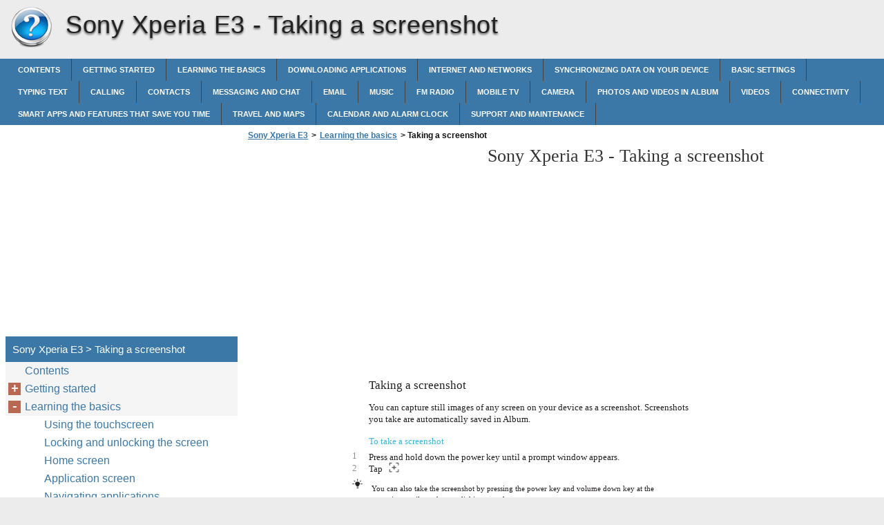

--- FILE ---
content_type: text/html
request_url: https://sony-xperia-e3.xphonehelp.com/en-us/learning-the-basics/taking-a-screenshot/
body_size: 7520
content:
<!doctype html><html lang=en_us>
<head>
<meta charset=utf-8>
<meta name=viewport content="width=device-width,minimum-scale=1,user-scalable=yes">
<meta name=format-detection content="telephone=no">
<link rel=icon href=https://i.xphonehelp.com/favicon.ico>
<link rel=stylesheet href="https://i.xphonehelp.com/Sony Xperia E3/en_US/style.min.css">
<link rel=stylesheet href=https://i.xphonehelp.com/style.min.css>
<title>Taking a screenshot - Sony Xperia E3</title>
<meta name=description content="Taking a screenshot You can capture still images of any screen on your device as a screenshot. Screenshots you take are automatically saved in Album. To take a screenshot 1 Press and hold down the power key until a prompt window appears. 2 Tap You can also take the screenshot by pressing the power key">
<meta name=robots content="max-image-preview:large">
<link rel=canonical href=https://sony-xperia-e3.xphonehelp.com/en-us/learning-the-basics/taking-a-screenshot/>
<meta property="og:locale" content="en_US">
<meta property="og:site_name" content="Sony Xperia E3 - Sony Xperia E3 help documents in multiple languages in a single place">
<meta property="og:type" content="article">
<meta property="og:title" content="Taking a screenshot - Sony Xperia E3">
<meta property="og:description" content="Taking a screenshot You can capture still images of any screen on your device as a screenshot. Screenshots you take are automatically saved in Album. To take a screenshot 1 Press and hold down the power key until a prompt window appears. 2 Tap You can also take the screenshot by pressing the power key">
<meta property="og:url" content="https://sony-xperia-e3.xphonehelp.com/en-us/learning-the-basics/taking-a-screenshot/">
<meta property="article:published_time" content="2017-05-04T04:22:21+00:00">
<meta property="article:modified_time" content="2017-05-04T04:22:21+00:00">
<meta name=twitter:card content="summary">
<meta name=twitter:title content="Taking a screenshot - Sony Xperia E3">
<meta name=twitter:description content="Taking a screenshot You can capture still images of any screen on your device as a screenshot. Screenshots you take are automatically saved in Album. To take a screenshot 1 Press and hold down the power key until a prompt window appears. 2 Tap You can also take the screenshot by pressing the power key">
<script type=application/ld+json class=aioseo-schema>
			{"@context":"https:\/\/schema.org","@graph":[{"@type":"WebSite","@id":"https:\/\/sony-xperia-e3.xphonehelp.com\/#website","url":"https:\/\/sony-xperia-e3.xphonehelp.com\/","name":"Sony Xperia E3","description":"Sony Xperia E3 help documents in multiple languages in a single place","inLanguage":"en-US","publisher":{"@id":"https:\/\/sony-xperia-e3.xphonehelp.com\/#organization"}},{"@type":"Organization","@id":"https:\/\/sony-xperia-e3.xphonehelp.com\/#organization","name":"Sony Xperia E3","url":"https:\/\/sony-xperia-e3.xphonehelp.com\/"},{"@type":"BreadcrumbList","@id":"https:\/\/sony-xperia-e3.xphonehelp.com\/en-us\/learning-the-basics\/taking-a-screenshot\/#breadcrumblist","itemListElement":[{"@type":"ListItem","@id":"https:\/\/sony-xperia-e3.xphonehelp.com\/#listItem","position":1,"item":{"@type":"WebPage","@id":"https:\/\/sony-xperia-e3.xphonehelp.com\/","name":"Home","description":"User guide Xperia \u2122 E3 D2243","url":"https:\/\/sony-xperia-e3.xphonehelp.com\/"},"nextItem":"https:\/\/sony-xperia-e3.xphonehelp.com\/#listItem"},{"@type":"ListItem","@id":"https:\/\/sony-xperia-e3.xphonehelp.com\/#listItem","position":2,"item":{"@type":"WebPage","@id":"https:\/\/sony-xperia-e3.xphonehelp.com\/","name":"en_US","description":"User guide Xperia \u2122 E3 D2243","url":"https:\/\/sony-xperia-e3.xphonehelp.com\/"},"nextItem":"https:\/\/sony-xperia-e3.xphonehelp.com\/en-us\/learning-the-basics\/#listItem","previousItem":"https:\/\/sony-xperia-e3.xphonehelp.com\/#listItem"},{"@type":"ListItem","@id":"https:\/\/sony-xperia-e3.xphonehelp.com\/en-us\/learning-the-basics\/#listItem","position":3,"item":{"@type":"WebPage","@id":"https:\/\/sony-xperia-e3.xphonehelp.com\/en-us\/learning-the-basics\/","name":"Learning the basics","description":"Learning the basics","url":"https:\/\/sony-xperia-e3.xphonehelp.com\/en-us\/learning-the-basics\/"},"nextItem":"https:\/\/sony-xperia-e3.xphonehelp.com\/en-us\/learning-the-basics\/taking-a-screenshot\/#listItem","previousItem":"https:\/\/sony-xperia-e3.xphonehelp.com\/#listItem"},{"@type":"ListItem","@id":"https:\/\/sony-xperia-e3.xphonehelp.com\/en-us\/learning-the-basics\/taking-a-screenshot\/#listItem","position":4,"item":{"@type":"WebPage","@id":"https:\/\/sony-xperia-e3.xphonehelp.com\/en-us\/learning-the-basics\/taking-a-screenshot\/","name":"Taking a screenshot","description":"Taking a screenshot You can capture still images of any screen on your device as a screenshot. Screenshots you take are automatically saved in Album. To take a screenshot 1 Press and hold down the power key until a prompt window appears. 2 Tap You can also take the screenshot by pressing the power key","url":"https:\/\/sony-xperia-e3.xphonehelp.com\/en-us\/learning-the-basics\/taking-a-screenshot\/"},"previousItem":"https:\/\/sony-xperia-e3.xphonehelp.com\/en-us\/learning-the-basics\/#listItem"}]},{"@type":"WebPage","@id":"https:\/\/sony-xperia-e3.xphonehelp.com\/en-us\/learning-the-basics\/taking-a-screenshot\/#webpage","url":"https:\/\/sony-xperia-e3.xphonehelp.com\/en-us\/learning-the-basics\/taking-a-screenshot\/","name":"Taking a screenshot - Sony Xperia E3","description":"Taking a screenshot You can capture still images of any screen on your device as a screenshot. Screenshots you take are automatically saved in Album. To take a screenshot 1 Press and hold down the power key until a prompt window appears. 2 Tap You can also take the screenshot by pressing the power key","inLanguage":"en-US","isPartOf":{"@id":"https:\/\/sony-xperia-e3.xphonehelp.com\/#website"},"breadcrumb":{"@id":"https:\/\/sony-xperia-e3.xphonehelp.com\/en-us\/learning-the-basics\/taking-a-screenshot\/#breadcrumblist"},"datePublished":"2017-05-04T04:22:21+00:00","dateModified":"2017-05-04T04:22:21+00:00"}]}
		</script>
<link rel=dns-prefetch href=//s.w.org>
<link rel=stylesheet id=wp-block-library-css href="https://sony-xperia-e3.xphonehelp.com/wp-includes/css/dist/block-library/style.min.css?ver=5.9.2" media=all>
<style id=global-styles-inline-css>body{--wp--preset--color--black:#000000;--wp--preset--color--cyan-bluish-gray:#abb8c3;--wp--preset--color--white:#ffffff;--wp--preset--color--pale-pink:#f78da7;--wp--preset--color--vivid-red:#cf2e2e;--wp--preset--color--luminous-vivid-orange:#ff6900;--wp--preset--color--luminous-vivid-amber:#fcb900;--wp--preset--color--light-green-cyan:#7bdcb5;--wp--preset--color--vivid-green-cyan:#00d084;--wp--preset--color--pale-cyan-blue:#8ed1fc;--wp--preset--color--vivid-cyan-blue:#0693e3;--wp--preset--color--vivid-purple:#9b51e0;--wp--preset--gradient--vivid-cyan-blue-to-vivid-purple:linear-gradient(135deg,rgba(6,147,227,1) 0%,rgb(155,81,224) 100%);--wp--preset--gradient--light-green-cyan-to-vivid-green-cyan:linear-gradient(135deg,rgb(122,220,180) 0%,rgb(0,208,130) 100%);--wp--preset--gradient--luminous-vivid-amber-to-luminous-vivid-orange:linear-gradient(135deg,rgba(252,185,0,1) 0%,rgba(255,105,0,1) 100%);--wp--preset--gradient--luminous-vivid-orange-to-vivid-red:linear-gradient(135deg,rgba(255,105,0,1) 0%,rgb(207,46,46) 100%);--wp--preset--gradient--very-light-gray-to-cyan-bluish-gray:linear-gradient(135deg,rgb(238,238,238) 0%,rgb(169,184,195) 100%);--wp--preset--gradient--cool-to-warm-spectrum:linear-gradient(135deg,rgb(74,234,220) 0%,rgb(151,120,209) 20%,rgb(207,42,186) 40%,rgb(238,44,130) 60%,rgb(251,105,98) 80%,rgb(254,248,76) 100%);--wp--preset--gradient--blush-light-purple:linear-gradient(135deg,rgb(255,206,236) 0%,rgb(152,150,240) 100%);--wp--preset--gradient--blush-bordeaux:linear-gradient(135deg,rgb(254,205,165) 0%,rgb(254,45,45) 50%,rgb(107,0,62) 100%);--wp--preset--gradient--luminous-dusk:linear-gradient(135deg,rgb(255,203,112) 0%,rgb(199,81,192) 50%,rgb(65,88,208) 100%);--wp--preset--gradient--pale-ocean:linear-gradient(135deg,rgb(255,245,203) 0%,rgb(182,227,212) 50%,rgb(51,167,181) 100%);--wp--preset--gradient--electric-grass:linear-gradient(135deg,rgb(202,248,128) 0%,rgb(113,206,126) 100%);--wp--preset--gradient--midnight:linear-gradient(135deg,rgb(2,3,129) 0%,rgb(40,116,252) 100%);--wp--preset--duotone--dark-grayscale:url('#wp-duotone-dark-grayscale');--wp--preset--duotone--grayscale:url('#wp-duotone-grayscale');--wp--preset--duotone--purple-yellow:url('#wp-duotone-purple-yellow');--wp--preset--duotone--blue-red:url('#wp-duotone-blue-red');--wp--preset--duotone--midnight:url('#wp-duotone-midnight');--wp--preset--duotone--magenta-yellow:url('#wp-duotone-magenta-yellow');--wp--preset--duotone--purple-green:url('#wp-duotone-purple-green');--wp--preset--duotone--blue-orange:url('#wp-duotone-blue-orange');--wp--preset--font-size--small:13px;--wp--preset--font-size--medium:20px;--wp--preset--font-size--large:36px;--wp--preset--font-size--x-large:42px}.has-black-color{color:var(--wp--preset--color--black)!important}.has-cyan-bluish-gray-color{color:var(--wp--preset--color--cyan-bluish-gray)!important}.has-white-color{color:var(--wp--preset--color--white)!important}.has-pale-pink-color{color:var(--wp--preset--color--pale-pink)!important}.has-vivid-red-color{color:var(--wp--preset--color--vivid-red)!important}.has-luminous-vivid-orange-color{color:var(--wp--preset--color--luminous-vivid-orange)!important}.has-luminous-vivid-amber-color{color:var(--wp--preset--color--luminous-vivid-amber)!important}.has-light-green-cyan-color{color:var(--wp--preset--color--light-green-cyan)!important}.has-vivid-green-cyan-color{color:var(--wp--preset--color--vivid-green-cyan)!important}.has-pale-cyan-blue-color{color:var(--wp--preset--color--pale-cyan-blue)!important}.has-vivid-cyan-blue-color{color:var(--wp--preset--color--vivid-cyan-blue)!important}.has-vivid-purple-color{color:var(--wp--preset--color--vivid-purple)!important}.has-black-background-color{background-color:var(--wp--preset--color--black)!important}.has-cyan-bluish-gray-background-color{background-color:var(--wp--preset--color--cyan-bluish-gray)!important}.has-white-background-color{background-color:var(--wp--preset--color--white)!important}.has-pale-pink-background-color{background-color:var(--wp--preset--color--pale-pink)!important}.has-vivid-red-background-color{background-color:var(--wp--preset--color--vivid-red)!important}.has-luminous-vivid-orange-background-color{background-color:var(--wp--preset--color--luminous-vivid-orange)!important}.has-luminous-vivid-amber-background-color{background-color:var(--wp--preset--color--luminous-vivid-amber)!important}.has-light-green-cyan-background-color{background-color:var(--wp--preset--color--light-green-cyan)!important}.has-vivid-green-cyan-background-color{background-color:var(--wp--preset--color--vivid-green-cyan)!important}.has-pale-cyan-blue-background-color{background-color:var(--wp--preset--color--pale-cyan-blue)!important}.has-vivid-cyan-blue-background-color{background-color:var(--wp--preset--color--vivid-cyan-blue)!important}.has-vivid-purple-background-color{background-color:var(--wp--preset--color--vivid-purple)!important}.has-black-border-color{border-color:var(--wp--preset--color--black)!important}.has-cyan-bluish-gray-border-color{border-color:var(--wp--preset--color--cyan-bluish-gray)!important}.has-white-border-color{border-color:var(--wp--preset--color--white)!important}.has-pale-pink-border-color{border-color:var(--wp--preset--color--pale-pink)!important}.has-vivid-red-border-color{border-color:var(--wp--preset--color--vivid-red)!important}.has-luminous-vivid-orange-border-color{border-color:var(--wp--preset--color--luminous-vivid-orange)!important}.has-luminous-vivid-amber-border-color{border-color:var(--wp--preset--color--luminous-vivid-amber)!important}.has-light-green-cyan-border-color{border-color:var(--wp--preset--color--light-green-cyan)!important}.has-vivid-green-cyan-border-color{border-color:var(--wp--preset--color--vivid-green-cyan)!important}.has-pale-cyan-blue-border-color{border-color:var(--wp--preset--color--pale-cyan-blue)!important}.has-vivid-cyan-blue-border-color{border-color:var(--wp--preset--color--vivid-cyan-blue)!important}.has-vivid-purple-border-color{border-color:var(--wp--preset--color--vivid-purple)!important}.has-vivid-cyan-blue-to-vivid-purple-gradient-background{background:var(--wp--preset--gradient--vivid-cyan-blue-to-vivid-purple)!important}.has-light-green-cyan-to-vivid-green-cyan-gradient-background{background:var(--wp--preset--gradient--light-green-cyan-to-vivid-green-cyan)!important}.has-luminous-vivid-amber-to-luminous-vivid-orange-gradient-background{background:var(--wp--preset--gradient--luminous-vivid-amber-to-luminous-vivid-orange)!important}.has-luminous-vivid-orange-to-vivid-red-gradient-background{background:var(--wp--preset--gradient--luminous-vivid-orange-to-vivid-red)!important}.has-very-light-gray-to-cyan-bluish-gray-gradient-background{background:var(--wp--preset--gradient--very-light-gray-to-cyan-bluish-gray)!important}.has-cool-to-warm-spectrum-gradient-background{background:var(--wp--preset--gradient--cool-to-warm-spectrum)!important}.has-blush-light-purple-gradient-background{background:var(--wp--preset--gradient--blush-light-purple)!important}.has-blush-bordeaux-gradient-background{background:var(--wp--preset--gradient--blush-bordeaux)!important}.has-luminous-dusk-gradient-background{background:var(--wp--preset--gradient--luminous-dusk)!important}.has-pale-ocean-gradient-background{background:var(--wp--preset--gradient--pale-ocean)!important}.has-electric-grass-gradient-background{background:var(--wp--preset--gradient--electric-grass)!important}.has-midnight-gradient-background{background:var(--wp--preset--gradient--midnight)!important}.has-small-font-size{font-size:var(--wp--preset--font-size--small)!important}.has-medium-font-size{font-size:var(--wp--preset--font-size--medium)!important}.has-large-font-size{font-size:var(--wp--preset--font-size--large)!important}.has-x-large-font-size{font-size:var(--wp--preset--font-size--x-large)!important}</style>
<link rel=https://api.w.org/ href=https://sony-xperia-e3.xphonehelp.com/wp-json/><link rel=alternate type=application/json href=https://sony-xperia-e3.xphonehelp.com/wp-json/wp/v2/pages/709><script async src=//pagead2.googlesyndication.com/pagead/js/adsbygoogle.js></script>
<script>(adsbygoogle=window.adsbygoogle||[]).push({google_ad_client:"ca-pub-2954789224889944",enable_page_level_ads:!0})</script>
</head>
<body>
<script>(function(a,e,f,g,b,c,d){a.GoogleAnalyticsObject=b,a[b]=a[b]||function(){(a[b].q=a[b].q||[]).push(arguments)},a[b].l=1*new Date,c=e.createElement(f),d=e.getElementsByTagName(f)[0],c.async=1,c.src=g,d.parentNode.insertBefore(c,d)})(window,document,'script','https://www.google-analytics.com/analytics.js','ga'),ga('create','UA-72000531-5','auto'),ga('send','pageview')</script><div id=wrapper>
<div id=head class=clearfloat>
<div class=clearfloat>
<a href=/en-us hreflang=en_us title="Sony Xperia E3" id=logo style=background:url(https://i.xphonehelp.com/help_logo.png)>Sony Xperia E3</a>
<div id=tagline><h1>Sony Xperia E3 - <span class=tag2>Taking a screenshot</span></h1></div>
<div class=right>
</div>
</div>
<div id=navtop><div id=navleft></div><div id=navright></div></div>
<div id=navbar class=clearfloat>
<ul id=page-bar class="left clearfloat">
<li class=page_item><a href=/en_US/contents/ title=Contents>Contents</a>
<li class=page_item><a href=/en_US/getting-started/ title="Getting started">Getting started</a>
<li class=page_item><a href=/en_US/learning-the-basics/ title="Learning the basics">Learning the basics</a>
<li class=page_item><a href=/en_US/downloading-applications/ title="Downloading applications">Downloading applications</a>
<li class=page_item><a href=/en_US/internet-and-networks/ title="Internet and networks">Internet and networks</a>
<li class=page_item><a href=/en_US/synchronizing-data-on-your-device/ title="Synchronizing data on your device">Synchronizing data on your device</a>
<li class=page_item><a href=/en_US/basic-settings/ title="Basic settings">Basic settings</a>
<li class=page_item><a href=/en_US/typing-text/ title="Typing text">Typing text</a>
<li class=page_item><a href=/en_US/calling/ title=Calling>Calling</a>
<li class=page_item><a href=/en_US/contacts/ title=Contacts>Contacts</a>
<li class=page_item><a href=/en_US/messaging-and-chat/ title="Messaging and chat">Messaging and chat</a>
<li class=page_item><a href=/en_US/email-2/ title=Email>Email</a>
<li class=page_item><a href=/en_US/music/ title=Music>Music</a>
<li class=page_item><a href=/en_US/fm-radio-3/ title="FM radio">FM radio</a>
<li class=page_item><a href=/en_US/mobile-tv/ title="Mobile TV">Mobile TV</a>
<li class=page_item><a href=/en_US/camera/ title=Camera>Camera</a>
<li class=page_item><a href=/en_US/photos-and-videos-in-album/ title="Photos and videos in Album">Photos and videos in Album</a>
<li class=page_item><a href=/en_US/videos-2/ title=Videos>Videos</a>
<li class=page_item><a href=/en_US/connectivity/ title=Connectivity>Connectivity</a>
<li class=page_item><a href=/en_US/smart-apps-and-features-that-save-you-time/ title="Smart apps and features that save you time">Smart apps and features that save you time</a>
<li class=page_item><a href=/en_US/travel-and-maps/ title="Travel and maps">Travel and maps</a>
<li class=page_item><a href=/en_US/calendar-and-alarm-clock/ title="Calendar and alarm clock">Calendar and alarm clock</a>
<li class=page_item><a href=/en_US/support-and-maintenance/ title="Support and maintenance">Support and maintenance</a>
</ul>
</div>
</div>
<div class="container clearfloat"><div id=contwrapper>
<ul id=breadcrumbs><li><a href=https://sony-xperia-e3.xphonehelp.com/>Sony Xperia E3</a><li>><li><a href=https://sony-xperia-e3.xphonehelp.com/en-us/learning-the-basics/>Learning the basics</a><li>><li class=current>&nbsp;Taking a screenshot</ul><div class=adcontent>
<script async src=//pagead2.googlesyndication.com/pagead/js/adsbygoogle.js></script>
<ins class=adsbygoogle style=display:block data-ad-client=ca-pub-2954789224889944 data-ad-slot=4705776441 data-ad-format=auto></ins>
<script>(adsbygoogle=window.adsbygoogle||[]).push({})</script></div>
<h2>Sony Xperia E3 - <span class=tag2>Taking a screenshot</span></h2>
<div id=content>
<div class=post id=post_709>
<div class="entry clearfloat">
<div class=clearfix></div>
<div id=pdfcont class=clearfix>
<div class=chapter><div id=page20-div style=width:892px;height:396px class="prel oh">
<img width=892 height=1262 src="https://i.xphonehelp.com/Sony Xperia E3/en_US/Sony Xperia E3_en_US020.png" alt="background image" class=pabs style=top:-866px;left:0>
<p style=top:20px;left:170px class="ft20-3 pabs wsnw">Taking a screenshot
<p style=top:52px;left:170px class="ft20-2 pabs wsnw">You can capture still images of any screen on your device as a screenshot. Screenshots
<p style=top:69px;left:170px class="ft20-2 pabs wsnw">you take are automatically saved in Album.
<p style=top:101px;left:170px class="ft20-0 pabs wsnw">To take a screenshot
<p style=top:122px;left:146px class="ft20-1 pabs wsnw">1
<p style=top:124px;left:170px class="ft20-2 pabs wsnw">Press and hold down the power key until a prompt window appears.
<p style=top:140px;left:146px class="ft20-1 pabs wsnw">2
<p style=top:141px;left:170px class="ft20-2 pabs wsnw">Tap 
<p style=top:170px;left:174px class="ft20-4 pabs wsnw">You can also take the screenshot by pressing the power key and volume down key at the
<p style=top:186px;left:174px class="ft20-4 pabs wsnw">same time until you hear a clicking sound.
<p style=top:309px;left:438px class="ft20-0 pabs wsnw">20
<p style=top:352px;left:261px class="ft20-5 pabs wsnw">This is an Internet version of this publication. &copy; Print only for private use.
</div>
<div id=page21-div style=width:892px;height:187px class="prel oh">
<img width=892 height=1262 src="https://i.xphonehelp.com/Sony Xperia E3/en_US/Sony Xperia E3_en_US021.png" alt="background image">
<p style=top:82px;left:170px class="ft21-0 pabs wsnw">To view your screenshot
<p style=top:103px;left:149px class="ft21-1 pabs wsnw">•
<p style=top:104px;left:170px class="ft21-2 pabs wsnw">Drag the status bar downward, touch to view your screenshot.
<p style=top:131px;left:174px class="ft21-3 pabs wsnw">You can also view your screenshot by tapping the Album application from the Home screen.
</div>
</div></div>
</div>
</div>
</div>
<div class=adbottom>
<script async src=//pagead2.googlesyndication.com/pagead/js/adsbygoogle.js></script>
<ins class=adsbygoogle style=display:block data-ad-client=ca-pub-2954789224889944 data-ad-slot=9135976044 data-ad-format=auto></ins>
<script>(adsbygoogle=window.adsbygoogle||[]).push({})</script></div>
</div>
<div id=sidebar>
<div class=adsidebar>
<script async src=//pagead2.googlesyndication.com/pagead/js/adsbygoogle.js></script>
<ins class=adsbygoogle style=display:block data-ad-client=ca-pub-2954789224889944 data-ad-slot=6182509648 data-ad-format=auto></ins>
<script>(adsbygoogle=window.adsbygoogle||[]).push({})</script></div>
<div id=sidebar-top>
<h3>Sony Xperia E3 > Taking a screenshot</h3>
<div id=sidebar-menu>
<ul id=treeview data-curpage=709>
<li><a href=/en-us/contents/>Contents</a>
<li><a href=/en-us/getting-started/>Getting started</a>
<ul>
<li><a href=/en-us/getting-started/about-this-user-guide/>About this User guide</a>
<li><a href=/en-us/getting-started/overview/>Overview</a>
<li><a href=/en-us/getting-started/assembly/>Assembly</a>
<li><a href=/en-us/getting-started/starting-your-device-for-the-first-time/>Starting your device for the first time</a>
<li><a href=/en-us/getting-started/why-do-i-need-a-google-account/>Why do I need a Google™‎ account?</a>
<li><a href=/en-us/getting-started/charging-your-device/>Charging your device</a>
</ul>

<li><a href=/en-us/learning-the-basics/>Learning the basics</a>
<ul>
<li><a href=/en-us/learning-the-basics/using-the-touchscreen/>Using the touchscreen</a>
<li><a href=/en-us/learning-the-basics/locking-and-unlocking-the-screen/>Locking and unlocking the screen</a>
<li><a href=/en-us/learning-the-basics/home-screen/>Home screen</a>
<li><a href=/en-us/learning-the-basics/application-screen/>Application screen</a>
<li><a href=/en-us/learning-the-basics/navigating-applications/>Navigating applications</a>
<li><a href=/en-us/learning-the-basics/shaking-your-device-to-open-an-application/>Shaking your device to open an application</a>
<li><a href=/en-us/learning-the-basics/small-apps-2/>Small apps</a>
<li><a href=/en-us/learning-the-basics/widgets-3/>Widgets</a>
<li><a href=/en-us/learning-the-basics/shortcuts-and-folders/>Shortcuts and folders</a>
<li><a href=/en-us/learning-the-basics/background-and-themes/>Background and themes</a>
<li class=current><a href=/en-us/learning-the-basics/taking-a-screenshot/>Taking a screenshot</a>
<li><a href=/en-us/learning-the-basics/status-and-notifications/>Status and notifications</a>
<li><a href=/en-us/learning-the-basics/icons-in-the-status-bar/>Icons in the status bar</a>
<li><a href=/en-us/learning-the-basics/application-overview/>Application overview</a>
</ul>

<li><a href=/en-us/downloading-applications/>Downloading applications</a>
<ul>
<li><a href=/en-us/downloading-applications/downloading-applications-from-google-play/>Downloading applications from Google Play™‎</a>
<li><a href=/en-us/downloading-applications/downloading-applications-from-other-sources/>Downloading applications from other sources</a>
</ul>

<li><a href=/en-us/internet-and-networks/>Internet and networks</a>
<ul>
<li><a href=/en-us/internet-and-networks/browsing-the-web/>Browsing the web</a>
<li><a href=/en-us/internet-and-networks/internet-and-mms-settings/>Internet and MMS settings</a>
<li><a href=/en-us/internet-and-networks/wi-fi-9/>Wi-Fi®</a>
<li><a href=/en-us/internet-and-networks/sharing-your-mobile-data-connection/>Sharing your mobile data connection</a>
<li><a href=/en-us/internet-and-networks/controlling-data-usage/>Controlling data usage</a>
<li><a href=/en-us/internet-and-networks/selecting-mobile-networks/>Selecting mobile networks</a>
<li><a href=/en-us/internet-and-networks/virtual-private-networks-vpns/>Virtual private networks (VPNs)</a>
</ul>

<li><a href=/en-us/synchronizing-data-on-your-device/>Synchronizing data on your device</a>
<ul>
<li><a href=/en-us/synchronizing-data-on-your-device/synchronizing-with-online-accounts/>Synchronizing with online accounts</a>
<li><a href=/en-us/synchronizing-data-on-your-device/synchronizing-with-microsoft-exchange-activesync/>Synchronizing with Microsoft® Exchange ActiveSync®</a>
<li><a href=/en-us/synchronizing-data-on-your-device/synchronizing-with-outlook-using-a-computer/>Synchronizing with Outlook using a computer</a>
</ul>

<li><a href=/en-us/basic-settings/>Basic settings</a>
<ul>
<li><a href=/en-us/basic-settings/accessing-settings/>Accessing settings</a>
<li><a href=/en-us/basic-settings/sound-ringtone-and-volume/>Sound, ringtone, and volume</a>
<li><a href=/en-us/basic-settings/sim-card-protection/>SIM card protection</a>
<li><a href=/en-us/basic-settings/screen-settings/>Screen settings</a>
<li><a href=/en-us/basic-settings/screen-lock/>Screen lock</a>
<li><a href=/en-us/basic-settings/language-settings/>Language settings</a>
<li><a href=/en-us/basic-settings/date-and-time/>Date and time</a>
<li><a href=/en-us/basic-settings/enhancing-the-sound-output/>Enhancing the sound output</a>
</ul>

<li><a href=/en-us/typing-text/>Typing text</a>
<ul>
<li><a href=/en-us/typing-text/on-screen-keyboard/>On-screen keyboard</a>
<li><a href=/en-us/typing-text/entering-text-using-voice-input/>Entering text using voice input</a>
<li><a href=/en-us/typing-text/editing-text/>Editing text</a>
<li><a href=/en-us/typing-text/keyboard-settings/>Keyboard settings</a>
</ul>

<li><a href=/en-us/calling/>Calling</a>
<ul>
<li><a href=/en-us/calling/making-calls/>Making calls</a>
<li><a href=/en-us/calling/receiving-calls/>Receiving calls</a>
<li><a href=/en-us/calling/ongoing-calls/>Ongoing calls</a>
<li><a href=/en-us/calling/using-the-call-log/>Using the call log</a>
<li><a href=/en-us/calling/forwarding-calls/>Forwarding calls</a>
<li><a href=/en-us/calling/restricting-calls/>Restricting calls</a>
<li><a href=/en-us/calling/multiple-calls/>Multiple calls</a>
<li><a href=/en-us/calling/conference-calls/>Conference calls</a>
<li><a href=/en-us/calling/voicemail/>Voicemail</a>
<li><a href=/en-us/calling/emergency-calls/>Emergency calls</a>
</ul>

<li><a href=/en-us/contacts/>Contacts</a>
<ul>
<li><a href=/en-us/contacts/transferring-contacts/>Transferring contacts</a>
<li><a href=/en-us/contacts/searching-and-viewing-contacts/>Searching and viewing contacts</a>
<li><a href=/en-us/contacts/adding-and-editing-contacts/>Adding and editing contacts</a>
<li><a href=/en-us/contacts/adding-medical-and-emergency-contact-information/>Adding medical and emergency contact information</a>
<li><a href=/en-us/contacts/favorites-and-groups/>Favorites and groups</a>
<li><a href=/en-us/contacts/sending-contact-information/>Sending contact information</a>
<li><a href=/en-us/contacts/avoiding-duplicate-entries-in-the-contacts-application/>Avoiding duplicate entries in the Contacts application</a>
<li><a href=/en-us/contacts/backing-up-contacts/>Backing up contacts</a>
</ul>

<li><a href=/en-us/messaging-and-chat/>Messaging and chat</a>
<ul>
<li><a href=/en-us/messaging-and-chat/reading-and-sending-messages/>Reading and sending messages</a>
<li><a href=/en-us/messaging-and-chat/organizing-your-messages/>Organizing your messages</a>
<li><a href=/en-us/messaging-and-chat/calling-from-a-message/>Calling from a message</a>
<li><a href=/en-us/messaging-and-chat/messaging-settings/>Messaging settings</a>
<li><a href=/en-us/messaging-and-chat/instant-messaging-and-video-chat/>Instant messaging and video chat</a>
</ul>

<li><a href=/en-us/email-2/>Email</a>
<ul>
<li><a href=/en-us/email-2/setting-up-email/>Setting up email</a>
<li><a href=/en-us/email-2/sending-and-receiving-email-messages/>Sending and receiving email messages</a>
<li><a href=/en-us/email-2/email-preview-pane/>Email preview pane</a>
<li><a href=/en-us/email-2/organizing-your-email-messages/>Organizing your email messages</a>
<li><a href=/en-us/email-2/email-account-settings/>Email account settings</a>
<li><a href=/en-us/email-2/gmail-9/>Gmail™‎</a>
</ul>

<li><a href=/en-us/music/>Music</a>
<ul>
<li><a href=/en-us/music/transferring-music-to-your-device/>Transferring music to your device</a>
<li><a href=/en-us/music/listening-to-music/>Listening to music</a>
<li><a href=/en-us/music/walkman-homescreen-menu/>Walkman® homescreen menu</a>
<li><a href=/en-us/music/playlists-2/>Playlists</a>
<li><a href=/en-us/music/sharing-music/>Sharing music</a>
<li><a href=/en-us/music/enhancing-the-sound/>Enhancing the sound</a>
<li><a href=/en-us/music/visualizer/>Visualizer</a>
<li><a href=/en-us/music/recognizing-music-with-trackid/>Recognizing music with TrackID™‎</a>
<li><a href=/en-us/music/music-unlimited-online-service/>Music Unlimited online service</a>
</ul>

<li><a href=/en-us/fm-radio-3/>FM radio</a>
<ul>
<li><a href=/en-us/fm-radio-3/listening-to-the-radio/>Listening to the radio</a>
<li><a href=/en-us/fm-radio-3/favorite-radio-channels/>Favorite radio channels</a>
<li><a href=/en-us/fm-radio-3/sound-settings/>Sound settings</a>
</ul>

<li><a href=/en-us/mobile-tv/>Mobile TV</a>
<ul>
<li><a href=/en-us/mobile-tv/using-the-mobile-tv-application/>Using the Mobile TV application</a>
<li><a href=/en-us/mobile-tv/getting-started-2/>Getting started</a>
<li><a href=/en-us/mobile-tv/settings/>Settings</a>
</ul>

<li><a href=/en-us/camera/>Camera</a>
<ul>
<li><a href=/en-us/camera/taking-photos-and-recording-videos/>Taking photos and recording videos</a>
<li><a href=/en-us/camera/using-smile-shutter-to-capture-smiling-faces/>Using Smile Shutter™‎ to capture smiling faces</a>
<li><a href=/en-us/camera/adding-the-geographical-position-to-your-photos/>Adding the geographical position to your photos</a>
<li><a href=/en-us/camera/general-camera-settings/>General camera settings</a>
<li><a href=/en-us/camera/still-camera-settings/>Still camera settings</a>
<li><a href=/en-us/camera/video-camera-settings/>Video camera settings</a>
</ul>

<li><a href=/en-us/photos-and-videos-in-album/>Photos and videos in Album</a>
<ul>
<li><a href=/en-us/photos-and-videos-in-album/viewing-photos-and-videos/>Viewing photos and videos</a>
<li><a href=/en-us/photos-and-videos-in-album/sharing-and-managing-photos-and-videos/>Sharing and managing photos and videos</a>
<li><a href=/en-us/photos-and-videos-in-album/editing-photos-with-the-photo-editor-application/>Editing photos with the Photo editor application</a>
<li><a href=/en-us/photos-and-videos-in-album/album-homescreen-menu/>Album homescreen menu</a>
<li><a href=/en-us/photos-and-videos-in-album/viewing-your-photos-on-a-map/>Viewing your photos on a map</a>
</ul>

<li><a href=/en-us/videos-2/>Videos</a>
<ul>
<li><a href=/en-us/videos-2/watching-videos-in-the-movies-application/>Watching videos in the Movies application</a>
<li><a href=/en-us/videos-2/transferring-video-content-to-your-device/>Transferring video content to your device</a>
<li><a href=/en-us/videos-2/managing-video-content/>Managing video content</a>
<li><a href=/en-us/videos-2/video-unlimited-service/>Video Unlimited service</a>
</ul>

<li><a href=/en-us/connectivity/>Connectivity</a>
<ul>
<li><a href=/en-us/connectivity/sharing-content-with-dlna-certified-devices/>Sharing content with DLNA Certified™‎ devices</a>
<li><a href=/en-us/connectivity/playing-games-on-a-tv-using-a-dualshock-3-wireless-controller/>Playing games on a TV using a DUALSHOCK™‎3 wireless controller</a>
<li><a href=/en-us/connectivity/nfc-9/>NFC</a>
<li><a href=/en-us/connectivity/bluetooth-wireless-technology/>Bluetooth® wireless technology</a>
<li><a href=/en-us/connectivity/one-touch-setup/>One-touch setup</a>
</ul>

<li><a href=/en-us/smart-apps-and-features-that-save-you-time/>Smart apps and features that save you time</a>
<ul>
<li><a href=/en-us/smart-apps-and-features-that-save-you-time/controlling-accessories-and-settings-with-smart-connect/>Controlling accessories and settings with Smart Connect</a>
<li><a href=/en-us/smart-apps-and-features-that-save-you-time/using-your-device-as-a-fitness-hub-with-ant/>Using your device as a fitness hub with ANT+™‎</a>
<li><a href=/en-us/smart-apps-and-features-that-save-you-time/using-your-device-as-a-wallet/>Using your device as a wallet</a>
</ul>

<li><a href=/en-us/travel-and-maps/>Travel and maps</a>
<ul>
<li><a href=/en-us/travel-and-maps/using-location-services/>Using location services</a>
<li><a href=/en-us/travel-and-maps/google-maps-and-navigation/>Google Maps™‎ and navigation</a>
<li><a href=/en-us/travel-and-maps/using-data-traffic-when-traveling/>Using data traffic when traveling</a>
<li><a href=/en-us/travel-and-maps/airplane-mode/>Airplane mode</a>
</ul>

<li><a href=/en-us/calendar-and-alarm-clock/>Calendar and alarm clock</a>
<ul>
<li><a href=/en-us/calendar-and-alarm-clock/calendar/>Calendar</a>
<li><a href=/en-us/calendar-and-alarm-clock/alarm-and-clock/>Alarm and clock</a>
</ul>

<li><a href=/en-us/support-and-maintenance/>Support and maintenance</a>
<ul>
<li><a href=/en-us/support-and-maintenance/support-for-your-device/>Support for your device</a>
<li><a href=/en-us/support-and-maintenance/computer-tools/>Computer tools</a>
<li><a href=/en-us/support-and-maintenance/updating-your-device/>Updating your device</a>
<li><a href=/en-us/support-and-maintenance/imei-number/>IMEI number</a>
<li><a href=/en-us/support-and-maintenance/battery-and-power-management/>Battery and power management</a>
<li><a href=/en-us/support-and-maintenance/memory-and-storage/>Memory and storage</a>
<li><a href=/en-us/support-and-maintenance/managing-files-using-a-computer/>Managing files using a computer</a>
<li><a href=/en-us/support-and-maintenance/restarting-and-resetting/>Restarting and resetting</a>
<li><a href=/en-us/support-and-maintenance/recycling-your-device/>Recycling your device</a>
<li><a href=/en-us/support-and-maintenance/limitations-to-services-and-features/>Limitations to services and features</a>
<li><a href=/en-us/support-and-maintenance/legal-information/>Legal information</a>
</ul>

</ul>
</div>
</div>
<div id=sidebar-bottom>
<h3>Sony Xperia E3</h3>
<div id=sidebar_lang>
<ul>
<li><a href=/ar/ hreflang=ar>العربية</a>
<li><a href=/bg/ hreflang=bg>Български</a>
<li><a href=/bn/ hreflang=bn>বাংলা</a>
<li><a href=/bs/ hreflang=bs>Bosanski</a>
<li><a href=/ca/ hreflang=ca>Català</a>
<li><a href=/cs/ hreflang=cs>Čeština</a>
<li><a href=/da/ hreflang=da>Dansk</a>
<li><a href=/de/ hreflang=de>Deutsch</a>
<li><a href=/el/ hreflang=el>Ελληνικά</a>
<li class=current><a href=/en-us/ hreflang=en_us>English</a>
<li><a href=/es/ hreflang=es>Español</a>
<li><a href=/et/ hreflang=et>Eestikeelne</a>
<li><a href=/eu/ hreflang=eu>Euskara</a>
<li><a href=/fa/ hreflang=fa>فارسی</a>
<li><a href=/fi/ hreflang=fi>Suomi</a>
<li><a href=/fr-fr/ hreflang=fr_fr>Français</a>
<li><a href=/gl/ hreflang=gl>Galego</a>
<li><a href=/he/ hreflang=he>עברית</a>
<li><a href=/hi/ hreflang=hi>हिन्दी</a>
<li><a href=/hr/ hreflang=hr>Hrvatski</a>
<li><a href=/hu/ hreflang=hu>Magyar</a>
<li><a href=/id/ hreflang=id>Bahasa Indonesia</a>
<li><a href=/is/ hreflang=is>Íslenska</a>
<li><a href=/it/ hreflang=it>Italiano</a>
<li><a href=/ja/ hreflang=ja>日本語</a>
<li><a href=/ko/ hreflang=ko>한글</a>
<li><a href=/lt/ hreflang=lt>Lietuvių</a>
<li><a href=/lv/ hreflang=lv>Latviski</a>
<li><a href=/mk/ hreflang=mk>македонски</a>
<li><a href=/ms/ hreflang=ms>Bahasa Melayu</a>
<li><a href=/nl/ hreflang=nl>Nederlands</a>
<li><a href=/no/ hreflang=no>Norsk (bokmål)‎</a>
<li><a href=/pl/ hreflang=pl>Polski</a>
<li><a href=/pt-br/ hreflang=pt_br>Português (Brasil)</a>
<li><a href=/ro/ hreflang=ro>Română</a>
<li><a href=/ru/ hreflang=ru>Русский</a>
<li><a href=/sk/ hreflang=sk>Slovenčina</a>
<li><a href=/sl/ hreflang=sl>Slovenščina</a>
<li><a href=/sq/ hreflang=sq>Shqip</a>
<li><a href=/sr/ hreflang=sr>Српски</a>
<li><a href=/su/ hreflang=su>Sunda</a>
<li><a href=/sv/ hreflang=sv>Svenska</a>
<li><a href=/th/ hreflang=th>ภาษาไทย</a>
<li><a href=/tl/ hreflang=tl>Pilipino</a>
<li><a href=/tr/ hreflang=tr>Türkçe</a>
<li><a href=/uk/ hreflang=uk>Українська</a>
<li><a href=/vi/ hreflang=vi>Tiếng Việt</a>
</ul>
</div>
</div>
</div></div>
<div id=footer>Powered by <a href=https://xphonehelp.com/ hreflang=en>xphonehelp.com</a></div>
<script src=//ajax.googleapis.com/ajax/libs/jquery/1.7.2/jquery.min.js></script><script src=https://i.xphonehelp.com/tree.min.js></script>
</body>
</html>

--- FILE ---
content_type: text/html; charset=utf-8
request_url: https://www.google.com/recaptcha/api2/aframe
body_size: 266
content:
<!DOCTYPE HTML><html><head><meta http-equiv="content-type" content="text/html; charset=UTF-8"></head><body><script nonce="L9Ltg6a1Pgb6wu8PRU3H0w">/** Anti-fraud and anti-abuse applications only. See google.com/recaptcha */ try{var clients={'sodar':'https://pagead2.googlesyndication.com/pagead/sodar?'};window.addEventListener("message",function(a){try{if(a.source===window.parent){var b=JSON.parse(a.data);var c=clients[b['id']];if(c){var d=document.createElement('img');d.src=c+b['params']+'&rc='+(localStorage.getItem("rc::a")?sessionStorage.getItem("rc::b"):"");window.document.body.appendChild(d);sessionStorage.setItem("rc::e",parseInt(sessionStorage.getItem("rc::e")||0)+1);localStorage.setItem("rc::h",'1769784155934');}}}catch(b){}});window.parent.postMessage("_grecaptcha_ready", "*");}catch(b){}</script></body></html>

--- FILE ---
content_type: text/css
request_url: https://i.xphonehelp.com/Sony%20Xperia%20E3/en_US/style.min.css
body_size: 2181
content:
.prel{position:relative}.pabs{position:absolute}.oh{overflow:hidden}.wsnw{white-space:nowrap}p{margin:0;padding:0}.ft1-0{font-size:61px;font-family:Times;color:#231f20}.ft1-1{font-size:61px;font-family:Times;color:#a7a5a5}.ft1-2{font-size:29px;font-family:Times;color:#a7a5a5}.ft1-3{font-size:43px;font-family:Times;color:#a7a5a5}.ft2-0{font-size:29px;font-family:Times;color:#3cb7d7}.ft2-1{font-size:17px;font-family:Times;color:#3cb7d7}.ft2-2{font-size:16px;font-family:Times;color:#231f20}.ft2-3{font-size:13px;font-family:Times;color:#3cb7d7}.ft2-4{font-size:10px;font-family:Times;color:#918f8f}.ft2-5{font-size:16px;line-height:24px;font-family:Times;color:#231f20}.ft3-0{font-size:16px;font-family:Times;color:#231f20}.ft3-1{font-size:17px;font-family:Times;color:#3cb7d7}.ft3-2{font-size:13px;font-family:Times;color:#3cb7d7}.ft3-3{font-size:10px;font-family:Times;color:#918f8f}.ft3-4{font-size:16px;line-height:24px;font-family:Times;color:#231f20}.ft4-0{font-size:16px;font-family:Times;color:#231f20}.ft4-1{font-size:17px;font-family:Times;color:#3cb7d7}.ft4-2{font-size:13px;font-family:Times;color:#3cb7d7}.ft4-3{font-size:10px;font-family:Times;color:#918f8f}.ft4-4{font-size:16px;line-height:24px;font-family:Times;color:#231f20}.ft5-0{font-size:16px;font-family:Times;color:#231f20}.ft5-1{font-size:17px;font-family:Times;color:#3cb7d7}.ft5-2{font-size:13px;font-family:Times;color:#3cb7d7}.ft5-3{font-size:10px;font-family:Times;color:#918f8f}.ft5-4{font-size:16px;line-height:21px;font-family:Times;color:#231f20}.ft5-5{font-size:16px;line-height:24px;font-family:Times;color:#231f20}.ft6-0{font-size:29px;font-family:Times;color:#3cb7d7}.ft6-1{font-size:17px;font-family:Times;color:#231f20}.ft6-2{font-size:13px;font-family:Times;color:#231f20}.ft6-3{font-size:13px;font-family:Times;color:#3cb7d7}.ft6-4{font-size:13px;font-family:Times;color:#918f8f}.ft6-5{font-size:10px;font-family:Times;color:#231f20}.ft6-6{font-size:10px;font-family:Times;color:#918f8f}.ft7-0{font-size:10px;font-family:Times;color:#231f20}.ft7-1{font-size:17px;font-family:Times;color:#231f20}.ft7-2{font-size:13px;font-family:Times;color:#231f20}.ft7-3{font-size:13px;font-family:Times;color:#3cb7d7}.ft7-4{font-size:13px;font-family:Times;color:#918f8f}.ft7-5{font-size:10px;font-family:Times;color:#918f8f}.ft8-0{font-size:13px;font-family:Times;color:#3cb7d7}.ft8-1{font-size:13px;font-family:Times;color:#918f8f}.ft8-2{font-size:13px;font-family:Times;color:#231f20}.ft8-3{font-size:11px;font-family:Times;color:#231f20}.ft8-4{font-size:10px;font-family:Times;color:#918f8f}.ft9-0{font-size:17px;font-family:Times;color:#231f20}.ft9-1{font-size:13px;font-family:Times;color:#231f20}.ft9-2{font-size:11px;font-family:Times;color:#231f20}.ft9-3{font-size:13px;font-family:Times;color:#3cb7d7}.ft9-4{font-size:13px;font-family:Times;color:#918f8f}.ft9-5{font-size:12px;font-family:Times;color:#231f20}.ft9-6{font-size:10px;font-family:Times;color:#918f8f}.ft9-7{font-size:13px;line-height:24px;font-family:Times;color:#231f20}.ft10-0{font-size:17px;font-family:Times;color:#231f20}.ft10-1{font-size:13px;font-family:Times;color:#231f20}.ft10-2{font-size:13px;font-family:Times;color:#3cb7d7}.ft10-3{font-size:13px;font-family:Times;color:#918f8f}.ft10-4{font-size:11px;font-family:Times;color:#231f20}.ft10-5{font-size:16px;font-family:Times;color:#231f20}.ft10-6{font-size:10px;font-family:Times;color:#231f20}.ft10-7{font-size:10px;font-family:Times;color:#918f8f}.ft11-0{font-size:29px;font-family:Times;color:#3cb7d7}.ft11-1{font-size:17px;font-family:Times;color:#231f20}.ft11-2{font-size:16px;font-family:Times;color:#231f20}.ft11-3{font-size:13px;font-family:Times;color:#918f8f}.ft11-4{font-size:13px;font-family:Times;color:#231f20}.ft11-5{font-size:13px;font-family:Times;color:#3cb7d7}.ft11-6{font-size:10px;font-family:Times;color:#918f8f}.ft12-0{font-size:16px;font-family:Times;color:#231f20}.ft12-1{font-size:13px;font-family:Times;color:#918f8f}.ft12-2{font-size:13px;font-family:Times;color:#231f20}.ft12-3{font-size:13px;font-family:Times;color:#3cb7d7}.ft12-4{font-size:10px;font-family:Times;color:#918f8f}.ft13-0{font-size:16px;font-family:Times;color:#231f20}.ft13-1{font-size:13px;font-family:Times;color:#918f8f}.ft13-2{font-size:13px;font-family:Times;color:#231f20}.ft13-3{font-size:17px;font-family:Times;color:#231f20}.ft13-4{font-size:13px;font-family:Times;color:#3cb7d7}.ft13-5{font-size:10px;font-family:Times;color:#918f8f}.ft14-0{font-size:17px;font-family:Times;color:#231f20}.ft14-1{font-size:13px;font-family:Times;color:#231f20}.ft14-2{font-size:13px;font-family:Times;color:#3cb7d7}.ft14-3{font-size:13px;font-family:Times;color:#918f8f}.ft14-4{font-size:16px;font-family:Times;color:#231f20}.ft14-5{font-size:10px;font-family:Times;color:#918f8f}.ft15-0{font-size:13px;font-family:Times;color:#3cb7d7}.ft15-1{font-size:13px;font-family:Times;color:#918f8f}.ft15-2{font-size:13px;font-family:Times;color:#231f20}.ft15-3{font-size:17px;font-family:Times;color:#231f20}.ft15-4{font-size:10px;font-family:Times;color:#918f8f}.ft16-0{font-size:13px;font-family:Times;color:#3cb7d7}.ft16-1{font-size:13px;font-family:Times;color:#918f8f}.ft16-2{font-size:13px;font-family:Times;color:#231f20}.ft16-3{font-size:17px;font-family:Times;color:#231f20}.ft16-4{font-size:10px;font-family:Times;color:#231f20}.ft16-5{font-size:11px;font-family:Times;color:#231f20}.ft16-6{font-size:10px;font-family:Times;color:#918f8f}.ft17-0{font-size:17px;font-family:Times;color:#231f20}.ft17-1{font-size:13px;font-family:Times;color:#231f20}.ft17-2{font-size:13px;font-family:Times;color:#3cb7d7}.ft17-3{font-size:13px;font-family:Times;color:#918f8f}.ft17-4{font-size:11px;font-family:Times;color:#231f20}.ft17-5{font-size:10px;font-family:Times;color:#918f8f}.ft18-0{font-size:13px;font-family:Times;color:#3cb7d7}.ft18-1{font-size:13px;font-family:Times;color:#918f8f}.ft18-2{font-size:13px;font-family:Times;color:#231f20}.ft18-3{font-size:17px;font-family:Times;color:#231f20}.ft18-4{font-size:10px;font-family:Times;color:#918f8f}.ft19-0{font-size:13px;font-family:Times;color:#3cb7d7}.ft19-1{font-size:13px;font-family:Times;color:#918f8f}.ft19-2{font-size:13px;font-family:Times;color:#231f20}.ft19-3{font-size:17px;font-family:Times;color:#231f20}.ft19-4{font-size:10px;font-family:Times;color:#231f20}.ft19-5{font-size:11px;font-family:Times;color:#231f20}.ft19-6{font-size:10px;font-family:Times;color:#918f8f}.ft20-0{font-size:13px;font-family:Times;color:#3cb7d7}.ft20-1{font-size:13px;font-family:Times;color:#918f8f}.ft20-2{font-size:13px;font-family:Times;color:#231f20}.ft20-3{font-size:17px;font-family:Times;color:#231f20}.ft20-4{font-size:11px;font-family:Times;color:#231f20}.ft20-5{font-size:10px;font-family:Times;color:#918f8f}.ft21-0{font-size:13px;font-family:Times;color:#3cb7d7}.ft21-1{font-size:13px;font-family:Times;color:#918f8f}.ft21-2{font-size:13px;font-family:Times;color:#231f20}.ft21-3{font-size:11px;font-family:Times;color:#231f20}.ft21-4{font-size:17px;font-family:Times;color:#231f20}.ft21-5{font-size:16px;font-family:Times;color:#231f20}.ft21-6{font-size:10px;font-family:Times;color:#918f8f}.ft22-0{font-size:13px;font-family:Times;color:#231f20}.ft22-1{font-size:11px;font-family:Times;color:#231f20}.ft22-2{font-size:16px;font-family:Times;color:#231f20}.ft22-3{font-size:13px;font-family:Times;color:#3cb7d7}.ft22-4{font-size:10px;font-family:Times;color:#918f8f}.ft23-0{font-size:13px;font-family:Times;color:#231f20}.ft23-1{font-size:17px;font-family:Times;color:#231f20}.ft23-2{font-size:13px;font-family:Times;color:#3cb7d7}.ft23-3{font-size:10px;font-family:Times;color:#918f8f}.ft24-0{font-size:13px;font-family:Times;color:#231f20}.ft24-1{font-size:11px;font-family:Times;color:#231f20}.ft24-2{font-size:13px;font-family:Times;color:#3cb7d7}.ft24-3{font-size:10px;font-family:Times;color:#918f8f}.ft25-0{font-size:29px;font-family:Times;color:#3cb7d7}.ft25-1{font-size:17px;font-family:Times;color:#231f20}.ft25-2{font-size:13px;font-family:Times;color:#231f20}.ft25-3{font-size:9px;font-family:Times;color:#231f20}.ft25-4{font-size:11px;font-family:Times;color:#231f20}.ft25-5{font-size:13px;font-family:Times;color:#3cb7d7}.ft25-6{font-size:13px;font-family:Times;color:#918f8f}.ft25-7{font-size:10px;font-family:Times;color:#918f8f}.ft25-8{font-size:13px;line-height:21px;font-family:Times;color:#231f20}.ft26-0{font-size:29px;font-family:Times;color:#3cb7d7}.ft26-1{font-size:17px;font-family:Times;color:#231f20}.ft26-2{font-size:13px;font-family:Times;color:#231f20}.ft26-3{font-size:13px;font-family:Times;color:#3cb7d7}.ft26-4{font-size:13px;font-family:Times;color:#918f8f}.ft26-5{font-size:10px;font-family:Times;color:#231f20}.ft26-6{font-size:10px;font-family:Times;color:#918f8f}.ft27-0{font-size:13px;font-family:Times;color:#231f20}.ft27-1{font-size:13px;font-family:Times;color:#3cb7d7}.ft27-2{font-size:13px;font-family:Times;color:#918f8f}.ft27-3{font-size:11px;font-family:Times;color:#231f20}.ft27-4{font-size:17px;font-family:Times;color:#231f20}.ft27-5{font-size:10px;font-family:Times;color:#918f8f}.ft27-6{font-size:13px;line-height:24px;font-family:Times;color:#231f20}.ft28-0{font-size:13px;font-family:Times;color:#3cb7d7}.ft28-1{font-size:13px;font-family:Times;color:#918f8f}.ft28-2{font-size:13px;font-family:Times;color:#231f20}.ft28-3{font-size:11px;font-family:Times;color:#231f20}.ft28-4{font-size:16px;font-family:Times;color:#231f20}.ft28-5{font-size:10px;font-family:Times;color:#918f8f}.ft28-6{font-size:13px;line-height:24px;font-family:Times;color:#231f20}.ft29-0{font-size:13px;font-family:Times;color:#231f20}.ft29-1{font-size:13px;font-family:Times;color:#3cb7d7}.ft29-2{font-size:13px;font-family:Times;color:#918f8f}.ft29-3{font-size:17px;font-family:Times;color:#231f20}.ft29-4{font-size:11px;font-family:Times;color:#231f20}.ft29-5{font-size:10px;font-family:Times;color:#918f8f}.ft30-0{font-size:13px;font-family:Times;color:#3cb7d7}.ft30-1{font-size:13px;font-family:Times;color:#918f8f}.ft30-2{font-size:13px;font-family:Times;color:#231f20}.ft30-3{font-size:17px;font-family:Times;color:#231f20}.ft30-4{font-size:11px;font-family:Times;color:#231f20}.ft30-5{font-size:10px;font-family:Times;color:#918f8f}.ft31-0{font-size:17px;font-family:Times;color:#231f20}.ft31-1{font-size:13px;font-family:Times;color:#231f20}.ft31-2{font-size:13px;font-family:Times;color:#3cb7d7}.ft31-3{font-size:13px;font-family:Times;color:#918f8f}.ft31-4{font-size:11px;font-family:Times;color:#231f20}.ft31-5{font-size:10px;font-family:Times;color:#918f8f}.ft31-6{font-size:13px;line-height:24px;font-family:Times;color:#231f20}.ft32-0{font-size:29px;font-family:Times;color:#3cb7d7}.ft32-1{font-size:17px;font-family:Times;color:#231f20}.ft32-2{font-size:13px;font-family:Times;color:#231f20}.ft32-3{font-size:13px;font-family:Times;color:#3cb7d7}.ft32-4{font-size:13px;font-family:Times;color:#918f8f}.ft32-5{font-size:11px;font-family:Times;color:#231f20}.ft32-6{font-size:10px;font-family:Times;color:#918f8f}.ft33-0{font-size:13px;font-family:Times;color:#3cb7d7}.ft33-1{font-size:13px;font-family:Times;color:#918f8f}.ft33-2{font-size:13px;font-family:Times;color:#231f20}.ft33-3{font-size:17px;font-family:Times;color:#231f20}.ft33-4{font-size:11px;font-family:Times;color:#231f20}.ft33-5{font-size:8px;font-family:Times;color:#231f20}.ft33-6{font-size:12px;font-family:Times;color:#231f20}.ft33-7{font-size:9px;font-family:Times;color:#231f20}.ft33-8{font-size:10px;font-family:Times;color:#918f8f}.ft33-9{font-size:11px;line-height:18px;font-family:Times;color:#231f20}.ft33-10{font-size:13px;line-height:21px;font-family:Times;color:#231f20}.ft34-0{font-size:29px;font-family:Times;color:#3cb7d7}.ft34-1{font-size:17px;font-family:Times;color:#231f20}.ft34-2{font-size:13px;font-family:Times;color:#231f20}.ft34-3{font-size:13px;font-family:Times;color:#3cb7d7}.ft34-4{font-size:13px;font-family:Times;color:#918f8f}.ft34-5{font-size:10px;font-family:Times;color:#918f8f}.ft35-0{font-size:13px;font-family:Times;color:#3cb7d7}.ft35-1{font-size:13px;font-family:Times;color:#918f8f}.ft35-2{font-size:13px;font-family:Times;color:#231f20}.ft35-3{font-size:17px;font-family:Times;color:#231f20}.ft35-4{font-size:11px;font-family:Times;color:#231f20}.ft35-5{font-size:10px;font-family:Times;color:#918f8f}.ft35-6{font-size:13px;line-height:24px;font-family:Times;color:#231f20}.ft36-0{font-size:17px;font-family:Times;color:#231f20}.ft36-1{font-size:13px;font-family:Times;color:#231f20}.ft36-2{font-size:13px;font-family:Times;color:#918f8f}.ft36-3{font-size:11px;font-family:Times;color:#231f20}.ft36-4{font-size:13px;font-family:Times;color:#3cb7d7}.ft36-5{font-size:10px;font-family:Times;color:#918f8f}.ft37-0{font-size:13px;font-family:Times;color:#3cb7d7}.ft37-1{font-size:13px;font-family:Times;color:#918f8f}.ft37-2{font-size:13px;font-family:Times;color:#231f20}.ft37-3{font-size:17px;font-family:Times;color:#231f20}.ft37-4{font-size:11px;font-family:Times;color:#231f20}.ft37-5{font-size:10px;font-family:Times;color:#918f8f}.ft38-0{font-size:16px;font-family:Times;color:#231f20}.ft38-1{font-size:13px;font-family:Times;color:#231f20}.ft38-2{font-size:13px;font-family:Times;color:#3cb7d7}.ft38-3{font-size:13px;font-family:Times;color:#918f8f}.ft38-4{font-size:11px;font-family:Times;color:#231f20}.ft38-5{font-size:10px;font-family:Times;color:#918f8f}.ft39-0{font-size:29px;font-family:Times;color:#3cb7d7}.ft39-1{font-size:17px;font-family:Times;color:#231f20}.ft39-2{font-size:13px;font-family:Times;color:#231f20}.ft39-3{font-size:10px;font-family:Times;color:#231f20}.ft39-4{font-size:13px;font-family:Times;color:#3cb7d7}.ft39-5{font-size:13px;font-family:Times;color:#918f8f}.ft39-6{font-size:11px;font-family:Times;color:#231f20}.ft39-7{font-size:10px;font-family:Times;color:#918f8f}.ft39-8{font-size:13px;line-height:24px;font-family:Times;color:#231f20}.ft40-0{font-size:13px;font-family:Times;color:#3cb7d7}.ft40-1{font-size:13px;font-family:Times;color:#918f8f}.ft40-2{font-size:13px;font-family:Times;color:#231f20}.ft40-3{font-size:11px;font-family:Times;color:#231f20}.ft40-4{font-size:17px;font-family:Times;color:#231f20}.ft40-5{font-size:16px;font-family:Times;color:#231f20}.ft40-6{font-size:10px;font-family:Times;color:#231f20}.ft40-7{font-size:10px;font-family:Times;color:#918f8f}.ft41-0{font-size:13px;font-family:Times;color:#3cb7d7}.ft41-1{font-size:13px;font-family:Times;color:#918f8f}.ft41-2{font-size:13px;font-family:Times;color:#231f20}.ft41-3{font-size:17px;font-family:Times;color:#231f20}.ft41-4{font-size:10px;font-family:Times;color:#918f8f}.ft42-0{font-size:29px;font-family:Times;color:#3cb7d7}.ft42-1{font-size:17px;font-family:Times;color:#231f20}.ft42-2{font-size:13px;font-family:Times;color:#231f20}.ft42-3{font-size:10px;font-family:Times;color:#231f20}.ft42-4{font-size:13px;font-family:Times;color:#3cb7d7}.ft42-5{font-size:13px;font-family:Times;color:#918f8f}.ft42-6{font-size:10px;font-family:Times;color:#918f8f}.ft43-0{font-size:13px;font-family:Times;color:#3cb7d7}.ft43-1{font-size:13px;font-family:Times;color:#918f8f}.ft43-2{font-size:13px;font-family:Times;color:#231f20}.ft43-3{font-size:16px;font-family:Times;color:#231f20}.ft43-4{font-size:17px;font-family:Times;color:#231f20}.ft43-5{font-size:11px;font-family:Times;color:#231f20}.ft43-6{font-size:10px;font-family:Times;color:#918f8f}.ft44-0{font-size:13px;font-family:Times;color:#3cb7d7}.ft44-1{font-size:13px;font-family:Times;color:#918f8f}.ft44-2{font-size:13px;font-family:Times;color:#231f20}.ft44-3{font-size:11px;font-family:Times;color:#231f20}.ft44-4{font-size:16px;font-family:Times;color:#231f20}.ft44-5{font-size:10px;font-family:Times;color:#918f8f}.ft44-6{font-size:13px;line-height:24px;font-family:Times;color:#231f20}.ft45-0{font-size:17px;font-family:Times;color:#231f20}.ft45-1{font-size:10px;font-family:Times;color:#231f20}.ft45-2{font-size:13px;font-family:Times;color:#3cb7d7}.ft45-3{font-size:13px;font-family:Times;color:#918f8f}.ft45-4{font-size:13px;font-family:Times;color:#231f20}.ft45-5{font-size:11px;font-family:Times;color:#231f20}.ft45-6{font-size:10px;font-family:Times;color:#918f8f}.ft46-0{font-size:17px;font-family:Times;color:#231f20}.ft46-1{font-size:13px;font-family:Times;color:#231f20}.ft46-2{font-size:13px;font-family:Times;color:#3cb7d7}.ft46-3{font-size:13px;font-family:Times;color:#918f8f}.ft46-4{font-size:11px;font-family:Times;color:#231f20}.ft46-5{font-size:10px;font-family:Times;color:#918f8f}.ft47-0{font-size:13px;font-family:Times;color:#3cb7d7}.ft47-1{font-size:13px;font-family:Times;color:#918f8f}.ft47-2{font-size:13px;font-family:Times;color:#231f20}.ft47-3{font-size:17px;font-family:Times;color:#231f20}.ft47-4{font-size:11px;font-family:Times;color:#231f20}.ft47-5{font-size:10px;font-family:Times;color:#918f8f}.ft48-0{font-size:17px;font-family:Times;color:#231f20}.ft48-1{font-size:13px;font-family:Times;color:#231f20}.ft48-2{font-size:13px;font-family:Times;color:#3cb7d7}.ft48-3{font-size:13px;font-family:Times;color:#918f8f}.ft48-4{font-size:11px;font-family:Times;color:#231f20}.ft48-5{font-size:10px;font-family:Times;color:#918f8f}.ft49-0{font-size:29px;font-family:Times;color:#3cb7d7}.ft49-1{font-size:17px;font-family:Times;color:#231f20}.ft49-2{font-size:13px;font-family:Times;color:#231f20}.ft49-3{font-size:16px;font-family:Times;color:#231f20}.ft49-4{font-size:13px;font-family:Times;color:#918f8f}.ft49-5{font-size:13px;font-family:Times;color:#3cb7d7}.ft49-6{font-size:9px;font-family:Times;color:#231f20}.ft49-7{font-size:11px;font-family:Times;color:#231f20}.ft49-8{font-size:10px;font-family:Times;color:#918f8f}.ft49-9{font-size:13px;line-height:24px;font-family:Times;color:#231f20}.ft49-10{font-size:13px;line-height:21px;font-family:Times;color:#231f20}.ft50-0{font-size:13px;font-family:Times;color:#3cb7d7}.ft50-1{font-size:9px;font-family:Times;color:#3cb7d7}.ft50-2{font-size:13px;font-family:Times;color:#918f8f}.ft50-3{font-size:13px;font-family:Times;color:#231f20}.ft50-4{font-size:9px;font-family:Times;color:#231f20}.ft50-5{font-size:11px;font-family:Times;color:#231f20}.ft50-6{font-size:17px;font-family:Times;color:#231f20}.ft50-7{font-size:10px;font-family:Times;color:#231f20}.ft50-8{font-size:10px;font-family:Times;color:#918f8f}.ft51-0{font-size:17px;font-family:Times;color:#231f20}.ft51-1{font-size:13px;font-family:Times;color:#3cb7d7}.ft51-2{font-size:13px;font-family:Times;color:#918f8f}.ft51-3{font-size:13px;font-family:Times;color:#231f20}.ft51-4{font-size:11px;font-family:Times;color:#231f20}.ft51-5{font-size:10px;font-family:Times;color:#918f8f}.ft52-0{font-size:13px;font-family:Times;color:#3cb7d7}.ft52-1{font-size:13px;font-family:Times;color:#918f8f}.ft52-2{font-size:13px;font-family:Times;color:#231f20}.ft52-3{font-size:17px;font-family:Times;color:#231f20}.ft52-4{font-size:10px;font-family:Times;color:#231f20}.ft52-5{font-size:10px;font-family:Times;color:#918f8f}.ft53-0{font-size:13px;font-family:Times;color:#3cb7d7}.ft53-1{font-size:13px;font-family:Times;color:#918f8f}.ft53-2{font-size:13px;font-family:Times;color:#231f20}.ft53-3{font-size:11px;font-family:Times;color:#231f20}.ft53-4{font-size:17px;font-family:Times;color:#231f20}.ft53-5{font-size:10px;font-family:Times;color:#918f8f}.ft54-0{font-size:13px;font-family:Times;color:#3cb7d7}.ft54-1{font-size:13px;font-family:Times;color:#918f8f}.ft54-2{font-size:13px;font-family:Times;color:#231f20}.ft54-3{font-size:17px;font-family:Times;color:#231f20}.ft54-4{font-size:10px;font-family:Times;color:#918f8f}.ft55-0{font-size:13px;font-family:Times;color:#3cb7d7}.ft55-1{font-size:11px;font-family:Times;color:#231f20}.ft55-2{font-size:13px;font-family:Times;color:#918f8f}.ft55-3{font-size:13px;font-family:Times;color:#231f20}.ft55-4{font-size:10px;font-family:Times;color:#918f8f}.ft56-0{font-size:29px;font-family:Times;color:#3cb7d7}.ft56-1{font-size:17px;font-family:Times;color:#231f20}.ft56-2{font-size:13px;font-family:Times;color:#231f20}.ft56-3{font-size:11px;font-family:Times;color:#231f20}.ft56-4{font-size:10px;font-family:Times;color:#231f20}.ft56-5{font-size:13px;font-family:Times;color:#3cb7d7}.ft56-6{font-size:13px;font-family:Times;color:#918f8f}.ft56-7{font-size:10px;font-family:Times;color:#918f8f}.ft57-0{font-size:13px;font-family:Times;color:#3cb7d7}.ft57-1{font-size:13px;font-family:Times;color:#918f8f}.ft57-2{font-size:13px;font-family:Times;color:#231f20}.ft57-3{font-size:11px;font-family:Times;color:#231f20}.ft57-4{font-size:17px;font-family:Times;color:#231f20}.ft57-5{font-size:10px;font-family:Times;color:#918f8f}.ft58-0{font-size:17px;font-family:Times;color:#231f20}.ft58-1{font-size:13px;font-family:Times;color:#3cb7d7}.ft58-2{font-size:13px;font-family:Times;color:#918f8f}.ft58-3{font-size:13px;font-family:Times;color:#231f20}.ft58-4{font-size:11px;font-family:Times;color:#231f20}.ft58-5{font-size:10px;font-family:Times;color:#918f8f}.ft58-6{font-size:13px;line-height:24px;font-family:Times;color:#231f20}.ft59-0{font-size:10px;font-family:Times;color:#231f20}.ft59-1{font-size:13px;font-family:Times;color:#3cb7d7}.ft59-2{font-size:13px;font-family:Times;color:#918f8f}.ft59-3{font-size:13px;font-family:Times;color:#231f20}.ft59-4{font-size:10px;font-family:Times;color:#918f8f}.ft60-0{font-size:29px;font-family:Times;color:#3cb7d7}.ft60-1{font-size:17px;font-family:Times;color:#231f20}.ft60-2{font-size:13px;font-family:Times;color:#231f20}.ft60-3{font-size:13px;font-family:Times;color:#3cb7d7}.ft60-4{font-size:13px;font-family:Times;color:#918f8f}.ft60-5{font-size:11px;font-family:Times;color:#231f20}.ft60-6{font-size:10px;font-family:Times;color:#231f20}.ft60-7{font-size:10px;font-family:Times;color:#918f8f}.ft61-0{font-size:13px;font-family:Times;color:#3cb7d7}.ft61-1{font-size:13px;font-family:Times;color:#918f8f}.ft61-2{font-size:13px;font-family:Times;color:#231f20}.ft61-3{font-size:11px;font-family:Times;color:#231f20}.ft61-4{font-size:17px;font-family:Times;color:#231f20}.ft61-5{font-size:10px;font-family:Times;color:#918f8f}.ft62-0{font-size:13px;font-family:Times;color:#3cb7d7}.ft62-1{font-size:13px;font-family:Times;color:#918f8f}.ft62-2{font-size:13px;font-family:Times;color:#231f20}.ft62-3{font-size:17px;font-family:Times;color:#231f20}.ft62-4{font-size:11px;font-family:Times;color:#231f20}.ft62-5{font-size:10px;font-family:Times;color:#918f8f}.ft63-0{font-size:17px;font-family:Times;color:#231f20}.ft63-1{font-size:13px;font-family:Times;color:#3cb7d7}.ft63-2{font-size:13px;font-family:Times;color:#918f8f}.ft63-3{font-size:13px;font-family:Times;color:#231f20}.ft63-4{font-size:10px;font-family:Times;color:#231f20}.ft63-5{font-size:10px;font-family:Times;color:#918f8f}.ft64-0{font-size:29px;font-family:Times;color:#3cb7d7}.ft64-1{font-size:17px;font-family:Times;color:#231f20}.ft64-2{font-size:13px;font-family:Times;color:#231f20}.ft64-3{font-size:13px;font-family:Times;color:#918f8f}.ft64-4{font-size:11px;font-family:Times;color:#231f20}.ft64-5{font-size:12px;font-family:Times;color:#231f20}.ft64-6{font-size:10px;font-family:Times;color:#231f20}.ft64-7{font-size:13px;font-family:Times;color:#3cb7d7}.ft64-8{font-size:10px;font-family:Times;color:#918f8f}.ft65-0{font-size:16px;font-family:Times;color:#231f20}.ft65-1{font-size:10px;font-family:Times;color:#231f20}.ft65-2{font-size:13px;font-family:Times;color:#3cb7d7}.ft65-3{font-size:13px;font-family:Times;color:#918f8f}.ft65-4{font-size:13px;font-family:Times;color:#231f20}.ft65-5{font-size:11px;font-family:Times;color:#231f20}.ft65-6{font-size:17px;font-family:Times;color:#231f20}.ft65-7{font-size:10px;font-family:Times;color:#918f8f}.ft66-0{font-size:10px;font-family:Times;color:#231f20}.ft66-1{font-size:11px;font-family:Times;color:#231f20}.ft66-2{font-size:13px;font-family:Times;color:#3cb7d7}.ft66-3{font-size:13px;font-family:Times;color:#918f8f}.ft66-4{font-size:13px;font-family:Times;color:#231f20}.ft66-5{font-size:10px;font-family:Times;color:#918f8f}.ft67-0{font-size:13px;font-family:Times;color:#3cb7d7}.ft67-1{font-size:13px;font-family:Times;color:#918f8f}.ft67-2{font-size:13px;font-family:Times;color:#231f20}.ft67-3{font-size:11px;font-family:Times;color:#231f20}.ft67-4{font-size:17px;font-family:Times;color:#231f20}.ft67-5{font-size:16px;font-family:Times;color:#231f20}.ft67-6{font-size:10px;font-family:Times;color:#918f8f}.ft68-0{font-size:13px;font-family:Times;color:#3cb7d7}.ft68-1{font-size:13px;font-family:Times;color:#918f8f}.ft68-2{font-size:13px;font-family:Times;color:#231f20}.ft68-3{font-size:17px;font-family:Times;color:#231f20}.ft68-4{font-size:11px;font-family:Times;color:#231f20}.ft68-5{font-size:10px;font-family:Times;color:#918f8f}.ft69-0{font-size:10px;font-family:Times;color:#231f20}.ft69-1{font-size:11px;font-family:Times;color:#231f20}.ft69-2{font-size:13px;font-family:Times;color:#3cb7d7}.ft69-3{font-size:13px;font-family:Times;color:#918f8f}.ft69-4{font-size:13px;font-family:Times;color:#231f20}.ft69-5{font-size:10px;font-family:Times;color:#918f8f}.ft70-0{font-size:13px;font-family:Times;color:#3cb7d7}.ft70-1{font-size:13px;font-family:Times;color:#918f8f}.ft70-2{font-size:13px;font-family:Times;color:#231f20}.ft70-3{font-size:17px;font-family:Times;color:#231f20}.ft70-4{font-size:9px;font-family:Times;color:#231f20}.ft70-5{font-size:11px;font-family:Times;color:#231f20}.ft70-6{font-size:10px;font-family:Times;color:#918f8f}.ft70-7{font-size:13px;line-height:21px;font-family:Times;color:#231f20}.ft71-0{font-size:29px;font-family:Times;color:#3cb7d7}.ft71-1{font-size:17px;font-family:Times;color:#231f20}.ft71-2{font-size:13px;font-family:Times;color:#231f20}.ft71-3{font-size:10px;font-family:Times;color:#231f20}.ft71-4{font-size:13px;font-family:Times;color:#3cb7d7}.ft71-5{font-size:13px;font-family:Times;color:#918f8f}.ft71-6{font-size:11px;font-family:Times;color:#231f20}.ft71-7{font-size:10px;font-family:Times;color:#918f8f}.ft72-0{font-size:13px;font-family:Times;color:#3cb7d7}.ft72-1{font-size:13px;font-family:Times;color:#918f8f}.ft72-2{font-size:13px;font-family:Times;color:#231f20}.ft72-3{font-size:11px;font-family:Times;color:#231f20}.ft72-4{font-size:17px;font-family:Times;color:#231f20}.ft72-5{font-size:10px;font-family:Times;color:#918f8f}.ft73-0{font-size:29px;font-family:Times;color:#3cb7d7}.ft73-1{font-size:17px;font-family:Times;color:#231f20}.ft73-2{font-size:13px;font-family:Times;color:#231f20}.ft73-3{font-size:11px;font-family:Times;color:#231f20}.ft73-4{font-size:13px;font-family:Times;color:#3cb7d7}.ft73-5{font-size:13px;font-family:Times;color:#918f8f}.ft73-6{font-size:10px;font-family:Times;color:#918f8f}.ft74-0{font-size:13px;font-family:Times;color:#3cb7d7}.ft74-1{font-size:13px;font-family:Times;color:#918f8f}.ft74-2{font-size:13px;font-family:Times;color:#231f20}.ft74-3{font-size:10px;font-family:Times;color:#918f8f}.ft75-0{font-size:29px;font-family:Times;color:#3cb7d7}.ft75-1{font-size:17px;font-family:Times;color:#231f20}.ft75-2{font-size:10px;font-family:Times;color:#231f20}.ft75-3{font-size:13px;font-family:Times;color:#3cb7d7}.ft75-4{font-size:13px;font-family:Times;color:#918f8f}.ft75-5{font-size:13px;font-family:Times;color:#231f20}.ft75-6{font-size:10px;font-family:Times;color:#918f8f}.ft76-0{font-size:13px;font-family:Times;color:#3cb7d7}.ft76-1{font-size:13px;font-family:Times;color:#918f8f}.ft76-2{font-size:13px;font-family:Times;color:#231f20}.ft76-3{font-size:11px;font-family:Times;color:#231f20}.ft76-4{font-size:17px;font-family:Times;color:#231f20}.ft76-5{font-size:10px;font-family:Times;color:#918f8f}.ft76-6{font-size:13px;line-height:24px;font-family:Times;color:#231f20}.ft77-0{font-size:17px;font-family:Times;color:#231f20}.ft77-1{font-size:16px;font-family:Times;color:#231f20}.ft77-2{font-size:10px;font-family:Times;color:#231f20}.ft77-3{font-size:13px;font-family:Times;color:#231f20}.ft77-4{font-size:13px;font-family:Times;color:#3cb7d7}.ft77-5{font-size:10px;font-family:Times;color:#918f8f}.ft78-0{font-size:16px;font-family:Times;color:#231f20}.ft78-1{font-size:13px;font-family:Times;color:#231f20}.ft78-2{font-size:10px;font-family:Times;color:#231f20}.ft78-3{font-size:11px;font-family:Times;color:#231f20}.ft78-4{font-size:17px;font-family:Times;color:#231f20}.ft78-5{font-size:13px;font-family:Times;color:#3cb7d7}.ft78-6{font-size:13px;font-family:Times;color:#918f8f}.ft78-7{font-size:10px;font-family:Times;color:#918f8f}.ft79-0{font-size:10px;font-family:Times;color:#231f20}.ft79-1{font-size:11px;font-family:Times;color:#231f20}.ft79-2{font-size:16px;font-family:Times;color:#231f20}.ft79-3{font-size:13px;font-family:Times;color:#231f20}.ft79-4{font-size:13px;font-family:Times;color:#3cb7d7}.ft79-5{font-size:10px;font-family:Times;color:#918f8f}.ft80-0{font-size:10px;font-family:Times;color:#231f20}.ft80-1{font-size:16px;font-family:Times;color:#231f20}.ft80-2{font-size:13px;font-family:Times;color:#231f20}.ft80-3{font-size:17px;font-family:Times;color:#231f20}.ft80-4{font-size:13px;font-family:Times;color:#3cb7d7}.ft80-5{font-size:13px;font-family:Times;color:#918f8f}.ft80-6{font-size:10px;font-family:Times;color:#918f8f}.ft81-0{font-size:16px;font-family:Times;color:#231f20}.ft81-1{font-size:13px;font-family:Times;color:#231f20}.ft81-2{font-size:10px;font-family:Times;color:#231f20}.ft81-3{font-size:11px;font-family:Times;color:#231f20}.ft81-4{font-size:13px;font-family:Times;color:#3cb7d7}.ft81-5{font-size:10px;font-family:Times;color:#918f8f}.ft82-0{font-size:29px;font-family:Times;color:#3cb7d7}.ft82-1{font-size:17px;font-family:Times;color:#231f20}.ft82-2{font-size:13px;font-family:Times;color:#231f20}.ft82-3{font-size:10px;font-family:Times;color:#231f20}.ft82-4{font-size:13px;font-family:Times;color:#3cb7d7}.ft82-5{font-size:13px;font-family:Times;color:#918f8f}.ft82-6{font-size:11px;font-family:Times;color:#231f20}.ft82-7{font-size:10px;font-family:Times;color:#918f8f}.ft83-0{font-size:13px;font-family:Times;color:#3cb7d7}.ft83-1{font-size:13px;font-family:Times;color:#918f8f}.ft83-2{font-size:13px;font-family:Times;color:#231f20}.ft83-3{font-size:17px;font-family:Times;color:#231f20}.ft83-4{font-size:11px;font-family:Times;color:#231f20}.ft83-5{font-size:10px;font-family:Times;color:#918f8f}.ft84-0{font-size:13px;font-family:Times;color:#3cb7d7}.ft84-1{font-size:13px;font-family:Times;color:#918f8f}.ft84-2{font-size:13px;font-family:Times;color:#231f20}.ft84-3{font-size:11px;font-family:Times;color:#231f20}.ft84-4{font-size:16px;font-family:Times;color:#231f20}.ft84-5{font-size:17px;font-family:Times;color:#231f20}.ft84-6{font-size:10px;font-family:Times;color:#918f8f}.ft85-0{font-size:13px;font-family:Times;color:#3cb7d7}.ft85-1{font-size:13px;font-family:Times;color:#918f8f}.ft85-2{font-size:13px;font-family:Times;color:#231f20}.ft85-3{font-size:17px;font-family:Times;color:#231f20}.ft85-4{font-size:10px;font-family:Times;color:#231f20}.ft85-5{font-size:10px;font-family:Times;color:#918f8f}.ft86-0{font-size:10px;font-family:Times;color:#231f20}.ft86-1{font-size:11px;font-family:Times;color:#231f20}.ft86-2{font-size:13px;font-family:Times;color:#3cb7d7}.ft86-3{font-size:13px;font-family:Times;color:#918f8f}.ft86-4{font-size:13px;font-family:Times;color:#231f20}.ft86-5{font-size:17px;font-family:Times;color:#231f20}.ft86-6{font-size:10px;font-family:Times;color:#918f8f}.ft87-0{font-size:13px;font-family:Times;color:#3cb7d7}.ft87-1{font-size:13px;font-family:Times;color:#918f8f}.ft87-2{font-size:13px;font-family:Times;color:#231f20}.ft87-3{font-size:10px;font-family:Times;color:#918f8f}.ft88-0{font-size:29px;font-family:Times;color:#3cb7d7}.ft88-1{font-size:17px;font-family:Times;color:#231f20}.ft88-2{font-size:13px;font-family:Times;color:#231f20}.ft88-3{font-size:11px;font-family:Times;color:#231f20}.ft88-4{font-size:10px;font-family:Times;color:#231f20}.ft88-5{font-size:13px;font-family:Times;color:#3cb7d7}.ft88-6{font-size:13px;font-family:Times;color:#918f8f}.ft88-7{font-size:10px;font-family:Times;color:#918f8f}.ft89-0{font-size:13px;font-family:Times;color:#3cb7d7}.ft89-1{font-size:13px;font-family:Times;color:#918f8f}.ft89-2{font-size:13px;font-family:Times;color:#231f20}.ft89-3{font-size:17px;font-family:Times;color:#231f20}.ft89-4{font-size:11px;font-family:Times;color:#231f20}.ft89-5{font-size:10px;font-family:Times;color:#918f8f}.ft90-0{font-size:17px;font-family:Times;color:#231f20}.ft90-1{font-size:13px;font-family:Times;color:#231f20}.ft90-2{font-size:9px;font-family:Times;color:#231f20}.ft90-3{font-size:11px;font-family:Times;color:#231f20}.ft90-4{font-size:13px;font-family:Times;color:#3cb7d7}.ft90-5{font-size:13px;font-family:Times;color:#918f8f}.ft90-6{font-size:10px;font-family:Times;color:#918f8f}.ft90-7{font-size:13px;line-height:21px;font-family:Times;color:#231f20}.ft90-8{font-size:13px;line-height:24px;font-family:Times;color:#231f20}.ft91-0{font-size:29px;font-family:Times;color:#3cb7d7}.ft91-1{font-size:17px;font-family:Times;color:#231f20}.ft91-2{font-size:13px;font-family:Times;color:#231f20}.ft91-3{font-size:16px;font-family:Times;color:#231f20}.ft91-4{font-size:13px;font-family:Times;color:#3cb7d7}.ft91-5{font-size:13px;font-family:Times;color:#918f8f}.ft91-6{font-size:10px;font-family:Times;color:#918f8f}.ft91-7{font-size:13px;line-height:24px;font-family:Times;color:#231f20}.ft92-0{font-size:13px;font-family:Times;color:#3cb7d7}.ft92-1{font-size:13px;font-family:Times;color:#918f8f}.ft92-2{font-size:13px;font-family:Times;color:#231f20}.ft92-3{font-size:11px;font-family:Times;color:#231f20}.ft92-4{font-size:16px;font-family:Times;color:#231f20}.ft92-5{font-size:10px;font-family:Times;color:#918f8f}.ft93-0{font-size:13px;font-family:Times;color:#3cb7d7}.ft93-1{font-size:13px;font-family:Times;color:#918f8f}.ft93-2{font-size:13px;font-family:Times;color:#231f20}.ft93-3{font-size:11px;font-family:Times;color:#231f20}.ft93-4{font-size:17px;font-family:Times;color:#231f20}.ft93-5{font-size:10px;font-family:Times;color:#918f8f}.ft94-0{font-size:13px;font-family:Times;color:#3cb7d7}.ft94-1{font-size:13px;font-family:Times;color:#918f8f}.ft94-2{font-size:13px;font-family:Times;color:#231f20}.ft94-3{font-size:17px;font-family:Times;color:#231f20}.ft94-4{font-size:11px;font-family:Times;color:#231f20}.ft94-5{font-size:10px;font-family:Times;color:#918f8f}.ft94-6{font-size:13px;line-height:24px;font-family:Times;color:#231f20}.ft95-0{font-size:13px;font-family:Times;color:#3cb7d7}.ft95-1{font-size:13px;font-family:Times;color:#918f8f}.ft95-2{font-size:13px;font-family:Times;color:#231f20}.ft95-3{font-size:16px;font-family:Times;color:#231f20}.ft95-4{font-size:11px;font-family:Times;color:#231f20}.ft95-5{font-size:17px;font-family:Times;color:#231f20}.ft95-6{font-size:10px;font-family:Times;color:#918f8f}.ft96-0{font-size:13px;font-family:Times;color:#3cb7d7}.ft96-1{font-size:9px;font-family:Times;color:#3cb7d7}.ft96-2{font-size:13px;font-family:Times;color:#918f8f}.ft96-3{font-size:13px;font-family:Times;color:#231f20}.ft96-4{font-size:9px;font-family:Times;color:#231f20}.ft96-5{font-size:16px;font-family:Times;color:#231f20}.ft96-6{font-size:11px;font-family:Times;color:#231f20}.ft96-7{font-size:8px;font-family:Times;color:#231f20}.ft96-8{font-size:10px;font-family:Times;color:#918f8f}.ft96-9{font-size:13px;line-height:21px;font-family:Times;color:#231f20}.ft97-0{font-size:13px;font-family:Times;color:#3cb7d7}.ft97-1{font-size:9px;font-family:Times;color:#3cb7d7}.ft97-2{font-size:13px;font-family:Times;color:#918f8f}.ft97-3{font-size:13px;font-family:Times;color:#231f20}.ft97-4{font-size:16px;font-family:Times;color:#231f20}.ft97-5{font-size:11px;font-family:Times;color:#231f20}.ft97-6{font-size:9px;font-family:Times;color:#231f20}.ft97-7{font-size:17px;font-family:Times;color:#231f20}.ft97-8{font-size:10px;font-family:Times;color:#918f8f}.ft97-9{font-size:13px;line-height:24px;font-family:Times;color:#231f20}.ft98-0{font-size:13px;font-family:Times;color:#3cb7d7}.ft98-1{font-size:13px;font-family:Times;color:#918f8f}.ft98-2{font-size:13px;font-family:Times;color:#231f20}.ft98-3{font-size:11px;font-family:Times;color:#231f20}.ft98-4{font-size:10px;font-family:Times;color:#918f8f}.ft99-0{font-size:29px;font-family:Times;color:#3cb7d7}.ft99-1{font-size:17px;font-family:Times;color:#231f20}.ft99-2{font-size:13px;font-family:Times;color:#231f20}.ft99-3{font-size:13px;font-family:Times;color:#918f8f}.ft99-4{font-size:10px;font-family:Times;color:#231f20}.ft99-5{font-size:13px;font-family:Times;color:#3cb7d7}.ft99-6{font-size:10px;font-family:Times;color:#918f8f}.ft99-7{font-size:13px;line-height:24px;font-family:Times;color:#231f20}.ft100-0{font-size:13px;font-family:Times;color:#3cb7d7}.ft100-1{font-size:13px;font-family:Times;color:#918f8f}.ft100-2{font-size:13px;font-family:Times;color:#231f20}.ft100-3{font-size:11px;font-family:Times;color:#231f20}.ft100-4{font-size:16px;font-family:Times;color:#231f20}.ft100-5{font-size:17px;font-family:Times;color:#231f20}.ft100-6{font-size:10px;font-family:Times;color:#918f8f}.ft101-0{font-size:13px;font-family:Times;color:#231f20}.ft101-1{font-size:17px;font-family:Times;color:#231f20}.ft101-2{font-size:11px;font-family:Times;color:#231f20}.ft101-3{font-size:13px;font-family:Times;color:#3cb7d7}.ft101-4{font-size:10px;font-family:Times;color:#918f8f}.ft101-5{font-size:13px;line-height:24px;font-family:Times;color:#231f20}.ft102-0{font-size:29px;font-family:Times;color:#3cb7d7}.ft102-1{font-size:17px;font-family:Times;color:#231f20}.ft102-2{font-size:13px;font-family:Times;color:#231f20}.ft102-3{font-size:13px;font-family:Times;color:#3cb7d7}.ft102-4{font-size:13px;font-family:Times;color:#918f8f}.ft102-5{font-size:11px;font-family:Times;color:#231f20}.ft102-6{font-size:16px;font-family:Times;color:#231f20}.ft102-7{font-size:10px;font-family:Times;color:#918f8f}.ft102-8{font-size:13px;line-height:24px;font-family:Times;color:#231f20}.ft103-0{font-size:17px;font-family:Times;color:#231f20}.ft103-1{font-size:13px;font-family:Times;color:#231f20}.ft103-2{font-size:11px;font-family:Times;color:#231f20}.ft103-3{font-size:10px;font-family:Times;color:#231f20}.ft103-4{font-size:13px;font-family:Times;color:#3cb7d7}.ft103-5{font-size:13px;font-family:Times;color:#918f8f}.ft103-6{font-size:10px;font-family:Times;color:#918f8f}.ft103-7{font-size:13px;line-height:24px;font-family:Times;color:#231f20}.ft104-0{font-size:13px;font-family:Times;color:#3cb7d7}.ft104-1{font-size:13px;font-family:Times;color:#918f8f}.ft104-2{font-size:13px;font-family:Times;color:#231f20}.ft104-3{font-size:17px;font-family:Times;color:#231f20}.ft104-4{font-size:11px;font-family:Times;color:#231f20}.ft104-5{font-size:10px;font-family:Times;color:#918f8f}.ft105-0{font-size:29px;font-family:Times;color:#3cb7d7}.ft105-1{font-size:17px;font-family:Times;color:#231f20}.ft105-2{font-size:13px;font-family:Times;color:#231f20}.ft105-3{font-size:10px;font-family:Times;color:#231f20}.ft105-4{font-size:13px;font-family:Times;color:#3cb7d7}.ft105-5{font-size:13px;font-family:Times;color:#918f8f}.ft105-6{font-size:10px;font-family:Times;color:#918f8f}.ft105-7{font-size:13px;line-height:24px;font-family:Times;color:#231f20}.ft106-0{font-size:13px;font-family:Times;color:#3cb7d7}.ft106-1{font-size:13px;font-family:Times;color:#918f8f}.ft106-2{font-size:13px;font-family:Times;color:#231f20}.ft106-3{font-size:11px;font-family:Times;color:#231f20}.ft106-4{font-size:12px;font-family:Times;color:#231f20}.ft106-5{font-size:17px;font-family:Times;color:#231f20}.ft106-6{font-size:10px;font-family:Times;color:#231f20}.ft106-7{font-size:10px;font-family:Times;color:#918f8f}.ft106-8{font-size:13px;line-height:24px;font-family:Times;color:#231f20}.ft107-0{font-size:10px;font-family:Times;color:#231f20}.ft107-1{font-size:13px;font-family:Times;color:#3cb7d7}.ft107-2{font-size:13px;font-family:Times;color:#918f8f}.ft107-3{font-size:13px;font-family:Times;color:#231f20}.ft107-4{font-size:11px;font-family:Times;color:#231f20}.ft107-5{font-size:10px;font-family:Times;color:#918f8f}.ft108-0{font-size:29px;font-family:Times;color:#3cb7d7}.ft108-1{font-size:17px;font-family:Times;color:#231f20}.ft108-2{font-size:13px;font-family:Times;color:#231f20}.ft108-3{font-size:13px;font-family:Times;color:#3cb7d7}.ft108-4{font-size:13px;font-family:Times;color:#918f8f}.ft108-5{font-size:11px;font-family:Times;color:#231f20}.ft108-6{font-size:16px;font-family:Times;color:#231f20}.ft108-7{font-size:10px;font-family:Times;color:#918f8f}.ft108-8{font-size:13px;line-height:24px;font-family:Times;color:#231f20}.ft109-0{font-size:13px;font-family:Times;color:#918f8f}.ft109-1{font-size:13px;font-family:Times;color:#231f20}.ft109-2{font-size:17px;font-family:Times;color:#231f20}.ft109-3{font-size:9px;font-family:Times;color:#231f20}.ft109-4{font-size:13px;font-family:Times;color:#3cb7d7}.ft109-5{font-size:16px;font-family:Times;color:#231f20}.ft109-6{font-size:11px;font-family:Times;color:#231f20}.ft109-7{font-size:10px;font-family:Times;color:#918f8f}.ft109-8{font-size:13px;line-height:24px;font-family:Times;color:#231f20}.ft109-9{font-size:13px;line-height:21px;font-family:Times;color:#231f20}.ft110-0{font-size:13px;font-family:Times;color:#3cb7d7}.ft110-1{font-size:13px;font-family:Times;color:#918f8f}.ft110-2{font-size:13px;font-family:Times;color:#231f20}.ft110-3{font-size:9px;font-family:Times;color:#231f20}.ft110-4{font-size:17px;font-family:Times;color:#231f20}.ft110-5{font-size:10px;font-family:Times;color:#918f8f}.ft110-6{font-size:13px;line-height:21px;font-family:Times;color:#231f20}.ft110-7{font-size:13px;line-height:24px;font-family:Times;color:#231f20}.ft111-0{font-size:13px;font-family:Times;color:#3cb7d7}.ft111-1{font-size:13px;font-family:Times;color:#918f8f}.ft111-2{font-size:13px;font-family:Times;color:#231f20}.ft111-3{font-size:16px;font-family:Times;color:#231f20}.ft111-4{font-size:11px;font-family:Times;color:#231f20}.ft111-5{font-size:10px;font-family:Times;color:#918f8f}.ft111-6{font-size:13px;line-height:24px;font-family:Times;color:#231f20}.ft112-0{font-size:13px;font-family:Times;color:#3cb7d7}.ft112-1{font-size:13px;font-family:Times;color:#918f8f}.ft112-2{font-size:13px;font-family:Times;color:#231f20}.ft112-3{font-size:16px;font-family:Times;color:#231f20}.ft112-4{font-size:17px;font-family:Times;color:#231f20}.ft112-5{font-size:11px;font-family:Times;color:#231f20}.ft112-6{font-size:10px;font-family:Times;color:#918f8f}.ft113-0{font-size:13px;font-family:Times;color:#918f8f}.ft113-1{font-size:13px;font-family:Times;color:#231f20}.ft113-2{font-size:13px;font-family:Times;color:#3cb7d7}.ft113-3{font-size:11px;font-family:Times;color:#231f20}.ft113-4{font-size:12px;font-family:Times;color:#231f20}.ft113-5{font-size:17px;font-family:Times;color:#231f20}.ft113-6{font-size:16px;font-family:Times;color:#231f20}.ft113-7{font-size:9px;font-family:Times;color:#231f20}.ft113-8{font-size:10px;font-family:Times;color:#918f8f}.ft113-9{font-size:13px;line-height:24px;font-family:Times;color:#231f20}.ft113-10{font-size:13px;line-height:21px;font-family:Times;color:#231f20}.ft114-0{font-size:13px;font-family:Times;color:#231f20}.ft114-1{font-size:11px;font-family:Times;color:#231f20}.ft114-2{font-size:8px;font-family:Times;color:#231f20}.ft114-3{font-size:13px;font-family:Times;color:#3cb7d7}.ft114-4{font-size:13px;font-family:Times;color:#918f8f}.ft114-5{font-size:9px;font-family:Times;color:#231f20}.ft114-6{font-size:17px;font-family:Times;color:#231f20}.ft114-7{font-size:10px;font-family:Times;color:#918f8f}.ft115-0{font-size:13px;font-family:Times;color:#918f8f}.ft115-1{font-size:13px;font-family:Times;color:#231f20}.ft115-2{font-size:11px;font-family:Times;color:#231f20}.ft115-3{font-size:13px;font-family:Times;color:#3cb7d7}.ft115-4{font-size:12px;font-family:Times;color:#231f20}.ft115-5{font-size:17px;font-family:Times;color:#231f20}.ft115-6{font-size:16px;font-family:Times;color:#231f20}.ft115-7{font-size:7px;font-family:Times;color:#231f20}.ft115-8{font-size:10px;font-family:Times;color:#918f8f}.ft115-9{font-size:13px;line-height:24px;font-family:Times;color:#231f20}.ft115-10{font-size:7px;line-height:11px;font-family:Times;color:#231f20}.ft116-0{font-size:7px;font-family:Times;color:#231f20}.ft116-1{font-size:13px;font-family:Times;color:#3cb7d7}.ft116-2{font-size:10px;font-family:Times;color:#918f8f}.ft116-3{font-size:7px;line-height:11px;font-family:Times;color:#231f20}